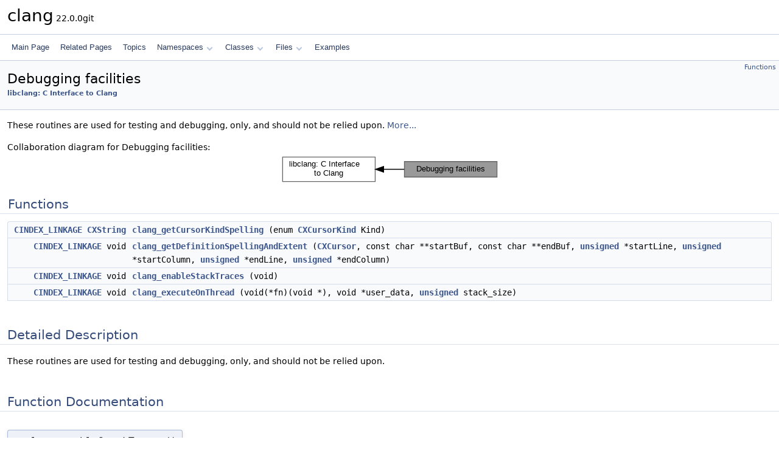

--- FILE ---
content_type: text/html
request_url: https://clang.llvm.org/doxygen/group__CINDEX__DEBUG.html
body_size: 2294
content:
<!DOCTYPE html PUBLIC "-//W3C//DTD XHTML 1.0 Transitional//EN" "https://www.w3.org/TR/xhtml1/DTD/xhtml1-transitional.dtd">
<html xmlns="http://www.w3.org/1999/xhtml" lang="en-US">
<head>
<meta http-equiv="Content-Type" content="text/xhtml;charset=UTF-8"/>
<meta http-equiv="X-UA-Compatible" content="IE=11"/>
<meta name="generator" content="Doxygen 1.14.0"/>
<meta name="viewport" content="width=device-width, initial-scale=1"/>
<title>clang: Debugging facilities</title>
<link href="tabs.css" rel="stylesheet" type="text/css"/>
<script type="text/javascript" src="jquery.js"></script>
<script type="text/javascript" src="dynsections.js"></script>
<script type="text/javascript" src="clipboard.js"></script>
<link href="doxygen.css" rel="stylesheet" type="text/css" />
</head>
<body>
<div id="top"><!-- do not remove this div, it is closed by doxygen! -->
<div id="titlearea">
<table cellspacing="0" cellpadding="0">
 <tbody>
 <tr id="projectrow">
  <td id="projectalign">
   <div id="projectname">clang<span id="projectnumber">&#160;22.0.0git</span>
   </div>
  </td>
 </tr>
 </tbody>
</table>
</div>
<!-- end header part -->
<!-- Generated by Doxygen 1.14.0 -->
<script type="text/javascript">
$(function() { codefold.init(); });
</script>
<script type="text/javascript" src="menudata.js"></script>
<script type="text/javascript" src="menu.js"></script>
<script type="text/javascript">
$(function() {
  initMenu('',false,false,'search.php','Search',false);
});
</script>
<div id="main-nav"></div>
</div><!-- top -->
<div id="doc-content">
<div class="header">
  <div class="summary">
<a href="#func-members">Functions</a>  </div>
  <div class="headertitle"><div class="title">Debugging facilities <div class="ingroups"><a class="el" href="group__CINDEX.html">libclang: C Interface to Clang</a></div></div></div>
</div><!--header-->
<div class="contents">

<p>These routines are used for testing and debugging, only, and should not be relied upon.  
<a href="#details">More...</a></p>
<div class="dynheader">
Collaboration diagram for Debugging facilities:</div>
<div class="dyncontent">
<div class="center"><iframe scrolling="no" loading="lazy" frameborder="0" src="group__CINDEX__DEBUG.svg" width="363" height="51"><p><b>This browser is not able to show SVG: try Firefox, Chrome, Safari, or Opera instead.</b></p></iframe></div>
</div>
<table class="memberdecls">
<tr class="heading"><td colspan="2"><h2 id="header-func-members" class="groupheader"><a id="func-members" name="func-members"></a>
Functions</h2></td></tr>
<tr class="memitem:ga7a4eecfc1b343568cb9ea447cbde08a8" id="r_ga7a4eecfc1b343568cb9ea447cbde08a8"><td class="memItemLeft" align="right" valign="top"><a class="el" href="Platform_8h.html#ab03890fc73b952370953cdfa4234150c">CINDEX_LINKAGE</a> <a class="el" href="structCXString.html">CXString</a>&#160;</td><td class="memItemRight" valign="bottom"><a class="el" href="#ga7a4eecfc1b343568cb9ea447cbde08a8">clang_getCursorKindSpelling</a> (enum <a class="el" href="group__CINDEX.html#gaaccc432245b4cd9f2d470913f9ef0013">CXCursorKind</a> Kind)</td></tr>
<tr class="memitem:ga707dccd8978d58267923359b5b9a0701" id="r_ga707dccd8978d58267923359b5b9a0701"><td class="memItemLeft" align="right" valign="top"><a class="el" href="Platform_8h.html#ab03890fc73b952370953cdfa4234150c">CINDEX_LINKAGE</a> void&#160;</td><td class="memItemRight" valign="bottom"><a class="el" href="#ga707dccd8978d58267923359b5b9a0701">clang_getDefinitionSpellingAndExtent</a> (<a class="el" href="structCXCursor.html">CXCursor</a>, const char **startBuf, const char **endBuf, <a class="el" href="classunsigned.html">unsigned</a> *startLine, <a class="el" href="classunsigned.html">unsigned</a> *startColumn, <a class="el" href="classunsigned.html">unsigned</a> *endLine, <a class="el" href="classunsigned.html">unsigned</a> *endColumn)</td></tr>
<tr class="memitem:ga66eec2931642afdf8b13a81447d5022d" id="r_ga66eec2931642afdf8b13a81447d5022d"><td class="memItemLeft" align="right" valign="top"><a class="el" href="Platform_8h.html#ab03890fc73b952370953cdfa4234150c">CINDEX_LINKAGE</a> void&#160;</td><td class="memItemRight" valign="bottom"><a class="el" href="#ga66eec2931642afdf8b13a81447d5022d">clang_enableStackTraces</a> (void)</td></tr>
<tr class="memitem:ga80c2e471ea922c1bfda2bdd3438c7cdc" id="r_ga80c2e471ea922c1bfda2bdd3438c7cdc"><td class="memItemLeft" align="right" valign="top"><a class="el" href="Platform_8h.html#ab03890fc73b952370953cdfa4234150c">CINDEX_LINKAGE</a> void&#160;</td><td class="memItemRight" valign="bottom"><a class="el" href="#ga80c2e471ea922c1bfda2bdd3438c7cdc">clang_executeOnThread</a> (void(*fn)(void *), void *user_data, <a class="el" href="classunsigned.html">unsigned</a> stack_size)</td></tr>
</table>
<a name="details" id="details"></a><h2 id="header-details" class="groupheader">Detailed Description</h2>
<p>These routines are used for testing and debugging, only, and should not be relied upon. </p>
<a name="doc-func-members" id="doc-func-members"></a><h2 id="header-doc-func-members" class="groupheader">Function Documentation</h2>
<a id="ga66eec2931642afdf8b13a81447d5022d" name="ga66eec2931642afdf8b13a81447d5022d"></a>
<h2 class="memtitle"><span class="permalink"><a href="#ga66eec2931642afdf8b13a81447d5022d">&#9670;&#160;</a></span>clang_enableStackTraces()</h2>

<div class="memitem">
<div class="memproto">
      <table class="memname">
        <tr>
          <td class="memname"><a class="el" href="Platform_8h.html#ab03890fc73b952370953cdfa4234150c">CINDEX_LINKAGE</a> void clang_enableStackTraces </td>
          <td>(</td>
          <td class="paramtype">void</td>          <td class="paramname"><span class="paramname"><em></em></span></td><td>)</td>
          <td></td>
        </tr>
      </table>
</div><div class="memdoc">

<p class="reference">References <a class="el" href="Platform_8h_source.html#l00038">CINDEX_LINKAGE</a>.</p>

</div>
</div>
<a id="ga80c2e471ea922c1bfda2bdd3438c7cdc" name="ga80c2e471ea922c1bfda2bdd3438c7cdc"></a>
<h2 class="memtitle"><span class="permalink"><a href="#ga80c2e471ea922c1bfda2bdd3438c7cdc">&#9670;&#160;</a></span>clang_executeOnThread()</h2>

<div class="memitem">
<div class="memproto">
      <table class="memname">
        <tr>
          <td class="memname"><a class="el" href="Platform_8h.html#ab03890fc73b952370953cdfa4234150c">CINDEX_LINKAGE</a> void clang_executeOnThread </td>
          <td>(</td>
          <td class="paramtype">void(*</td>          <td class="paramname"><span class="paramname"><em>fn&#160;</em></span>)(void *), </td>
        </tr>
        <tr>
          <td class="paramkey"></td>
          <td></td>
          <td class="paramtype">void *</td>          <td class="paramname"><span class="paramname"><em>user_data</em></span>, </td>
        </tr>
        <tr>
          <td class="paramkey"></td>
          <td></td>
          <td class="paramtype"><a class="el" href="classunsigned.html">unsigned</a></td>          <td class="paramname"><span class="paramname"><em>stack_size</em></span>&#160;)</td>
        </tr>
      </table>
</div><div class="memdoc">

<p class="reference">References <a class="el" href="Platform_8h_source.html#l00038">CINDEX_LINKAGE</a>.</p>

</div>
</div>
<a id="ga7a4eecfc1b343568cb9ea447cbde08a8" name="ga7a4eecfc1b343568cb9ea447cbde08a8"></a>
<h2 class="memtitle"><span class="permalink"><a href="#ga7a4eecfc1b343568cb9ea447cbde08a8">&#9670;&#160;</a></span>clang_getCursorKindSpelling()</h2>

<div class="memitem">
<div class="memproto">
      <table class="memname">
        <tr>
          <td class="memname"><a class="el" href="Platform_8h.html#ab03890fc73b952370953cdfa4234150c">CINDEX_LINKAGE</a> <a class="el" href="structCXString.html">CXString</a> clang_getCursorKindSpelling </td>
          <td>(</td>
          <td class="paramtype">enum <a class="el" href="group__CINDEX.html#gaaccc432245b4cd9f2d470913f9ef0013">CXCursorKind</a></td>          <td class="paramname"><span class="paramname"><em>Kind</em></span></td><td>)</td>
          <td></td>
        </tr>
      </table>
</div><div class="memdoc">

<p class="reference">References <a class="el" href="Platform_8h_source.html#l00038">CINDEX_LINKAGE</a>.</p>

</div>
</div>
<a id="ga707dccd8978d58267923359b5b9a0701" name="ga707dccd8978d58267923359b5b9a0701"></a>
<h2 class="memtitle"><span class="permalink"><a href="#ga707dccd8978d58267923359b5b9a0701">&#9670;&#160;</a></span>clang_getDefinitionSpellingAndExtent()</h2>

<div class="memitem">
<div class="memproto">
      <table class="memname">
        <tr>
          <td class="memname"><a class="el" href="Platform_8h.html#ab03890fc73b952370953cdfa4234150c">CINDEX_LINKAGE</a> void clang_getDefinitionSpellingAndExtent </td>
          <td>(</td>
          <td class="paramtype"><a class="el" href="structCXCursor.html">CXCursor</a></td>          <td class="paramname"><span class="paramname"><em></em></span>, </td>
        </tr>
        <tr>
          <td class="paramkey"></td>
          <td></td>
          <td class="paramtype">const char **</td>          <td class="paramname"><span class="paramname"><em>startBuf</em></span>, </td>
        </tr>
        <tr>
          <td class="paramkey"></td>
          <td></td>
          <td class="paramtype">const char **</td>          <td class="paramname"><span class="paramname"><em>endBuf</em></span>, </td>
        </tr>
        <tr>
          <td class="paramkey"></td>
          <td></td>
          <td class="paramtype"><a class="el" href="classunsigned.html">unsigned</a> *</td>          <td class="paramname"><span class="paramname"><em>startLine</em></span>, </td>
        </tr>
        <tr>
          <td class="paramkey"></td>
          <td></td>
          <td class="paramtype"><a class="el" href="classunsigned.html">unsigned</a> *</td>          <td class="paramname"><span class="paramname"><em>startColumn</em></span>, </td>
        </tr>
        <tr>
          <td class="paramkey"></td>
          <td></td>
          <td class="paramtype"><a class="el" href="classunsigned.html">unsigned</a> *</td>          <td class="paramname"><span class="paramname"><em>endLine</em></span>, </td>
        </tr>
        <tr>
          <td class="paramkey"></td>
          <td></td>
          <td class="paramtype"><a class="el" href="classunsigned.html">unsigned</a> *</td>          <td class="paramname"><span class="paramname"><em>endColumn</em></span>&#160;)</td>
        </tr>
      </table>
</div><div class="memdoc">

<p class="reference">References <a class="el" href="Platform_8h_source.html#l00038">CINDEX_LINKAGE</a>.</p>

</div>
</div>
</div><!-- contents -->
<!-- start footer part -->
<hr class="footer"/><address class="footer"><small>
Generated on <span class="timestamp"></span> for clang by&#160;<a href="https://www.doxygen.org/index.html"><img class="footer" src="doxygen.svg" width="104" height="31" alt="doxygen"/></a> 1.14.0
</small></address>
</div><!-- doc-content -->
</body>
</html>


--- FILE ---
content_type: image/svg+xml
request_url: https://clang.llvm.org/doxygen/group__CINDEX__DEBUG.svg
body_size: 1830
content:
<?xml version="1.0" encoding="UTF-8" standalone="no"?>
<!DOCTYPE svg PUBLIC "-//W3C//DTD SVG 1.1//EN"
 "http://www.w3.org/Graphics/SVG/1.1/DTD/svg11.dtd">
<!-- Generated by graphviz version 2.43.0 (0)
 -->
<!-- Title: Debugging facilities Pages: 1 -->
<svg width="272pt" height="38pt"
 viewBox="0.00 0.00 272.00 38.00" xmlns="http://www.w3.org/2000/svg" xmlns:xlink="http://www.w3.org/1999/xlink">
<g id="graph0" class="graph" transform="scale(1 1) rotate(0) translate(4 34)">
<title>Debugging facilities</title>
<!-- Node2 -->
<g id="Node000002" class="node">
<title>Node2</title>
<g id="a_Node000002"><a xlink:href="group__CINDEX.html" target="_top" xlink:title="The C Interface to Clang provides a relatively small API that exposes facilities for parsing source c...">
<polygon fill="white" stroke="#666666" points="114,-30 0,-30 0,0 114,0 114,-30"/>
<text text-anchor="start" x="8" y="-18" font-family="Helvetica,sans-Serif" font-size="10.00">libclang: C Interface</text>
<text text-anchor="middle" x="57" y="-7" font-family="Helvetica,sans-Serif" font-size="10.00"> to Clang</text>
</a>
</g>
</g>
<!-- Node1 -->
<g id="Node000001" class="node">
<title>Node1</title>
<g id="a_Node000001"><a xlink:title="These routines are used for testing and debugging, only, and should not be relied upon.">
<polygon fill="#999999" stroke="#666666" points="264,-24.5 150,-24.5 150,-5.5 264,-5.5 264,-24.5"/>
<text text-anchor="middle" x="207" y="-12.5" font-family="Helvetica,sans-Serif" font-size="10.00">Debugging facilities</text>
</a>
</g>
</g>
<!-- Node2&#45;&gt;Node1 -->
<g id="edge1" class="edge">
<title>Node2&#45;&gt;Node1</title>
<path fill="none" stroke="black" d="M124.56,-15C132.98,-15 141.54,-15 149.78,-15"/>
<polygon fill="black" stroke="black" points="124.37,-11.5 114.37,-15 124.37,-18.5 124.37,-11.5"/>
</g>
</g>
</svg>
